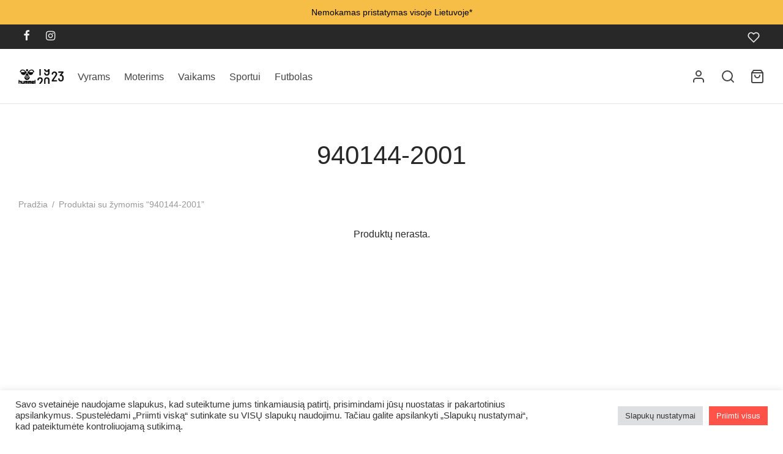

--- FILE ---
content_type: application/javascript
request_url: https://www.hummel.lt/wp-content/plugins/woocommerce-products-filter/ext/by_instock/js/by_instock.js?ver=2.2.6.2
body_size: -71
content:
"use strict";
function woof_init_instock() {
    if (icheck_skin != 'none') {

        jQuery('.woof_checkbox_instock').iCheck({
            checkboxClass: 'icheckbox_' + icheck_skin.skin + '-' + icheck_skin.color,
        });

        jQuery('.woof_checkbox_instock').on('ifChecked', function (event) {
            jQuery(this).attr("checked", true);
            woof_current_values.stock = 'instock';
            woof_ajax_page_num = 1;
            if (woof_autosubmit) {
                woof_submit_link(woof_get_submit_link());
            }
        });

        jQuery('.woof_checkbox_instock').on('ifUnchecked', function (event) {
            jQuery(this).attr("checked", false);
            delete woof_current_values.stock;
            woof_ajax_page_num = 1;
            if (woof_autosubmit) {
                woof_submit_link(woof_get_submit_link());
            }
        });

    } else {
        jQuery('.woof_checkbox_instock').on('change', function (event) {
            if (jQuery(this).is(':checked')) {
                jQuery(this).attr("checked", true);
                woof_current_values.stock = 'instock';
                woof_ajax_page_num = 1;
                if (woof_autosubmit) {
                    woof_submit_link(woof_get_submit_link());
                }
            } else {
                jQuery(this).attr("checked", false);
                delete woof_current_values.stock;
                woof_ajax_page_num = 1;
                if (woof_autosubmit) {
                    woof_submit_link(woof_get_submit_link());
                }
            }
        });
    }
}


--- FILE ---
content_type: application/javascript
request_url: https://www.hummel.lt/wp-content/plugins/woocommerce-products-filter/ext/color/js/html_types/color.js?ver=2.2.6.2
body_size: 632
content:
"use strict";
function woof_init_colors() {
    //http://jsfiddle.net/jtbowden/xP2Ns/
    jQuery('.woof_color_term').each(function () {

        var color = jQuery(this).data('color');
        var img = jQuery(this).data('img');

        var bg = '';
        if (img.length > 0) {
            bg = 'background: url(' + img + ')';
        } else {
            bg = 'background:' + color + ' !important';
        }

        var span = jQuery('<span style="' + bg + '" class="' + jQuery(this).attr('type') + ' ' + jQuery(this).attr('class') + '" title=""></span>').on('click', woof_color_do_check).mousedown(woof_color_do_down).mouseup(woof_color_do_up);
        if (jQuery(this).is(':checked')) {
            span.addClass('checked');
        }
        jQuery(this).wrap(span).hide();
        jQuery(this).after('<span class="woof_color_checked"></span>');//for checking
    });

    function woof_color_do_check() {
        var is_checked = false;
        var radio=false;
        if(jQuery(this).parents(".woof_list_color").data("type")=="radio"){
            radio=true;
        }
        if(radio){
            var elements=jQuery(this).parents(".woof_list_color").find(".woof_color_term");
            jQuery(elements).removeClass('checked');
            jQuery(elements).children().prop("checked", false);
        }	
	
        if (jQuery(this).hasClass('checked')) {
            jQuery(this).removeClass('checked');
            jQuery(this).children().prop("checked", false);
        } else {
            jQuery(this).addClass('checked');
            jQuery(this).children().prop("checked", true);
            is_checked = true;
        }

        woof_color_process_data(this, is_checked,radio);
    }

    function woof_color_do_down() {
        jQuery(this).addClass('clicked');
    }

    function woof_color_do_up() {
        jQuery(this).removeClass('clicked');
    }
}

function woof_color_process_data(_this, is_checked, radio) {
    var tax = jQuery(_this).find('input[type=checkbox]').data('tax');
    var name = jQuery(_this).find('input[type=checkbox]').attr('name');
    var term_id = jQuery(_this).find('input[type=checkbox]').data('term-id');
    woof_color_direct_search(term_id, name, tax, is_checked, radio);
}

function woof_color_direct_search(term_id, name, tax, is_checked, radio) {

    var values = '';
    var checked = true;
    if (is_checked) {
	if(!radio){
	    if (tax in woof_current_values) {
		woof_current_values[tax] = woof_current_values[tax] + ',' + name;
	    } else {
		woof_current_values[tax] = name;
	    }
	}else{
	    woof_current_values[tax] = name;
	}
        checked = true;
    } else {
	if(!radio){
	    values = woof_current_values[tax];
	    values = values.split(',');
	    var tmp = [];
	    jQuery.each(values, function (index, value) {
		if (value != name) {
		    tmp.push(value);
		}
	    });
	    values = tmp;
	    if (values.length) {
		woof_current_values[tax] = values.join(',');
	    } else {
		delete woof_current_values[tax];
	    }
	}else{
	    delete woof_current_values[tax];
	}
        checked = false;
    }
    jQuery('.woof_color_term_' + term_id).attr('checked', checked);
    woof_ajax_page_num = 1;
    if (woof_autosubmit) {
        woof_submit_link(woof_get_submit_link());
    }
}


